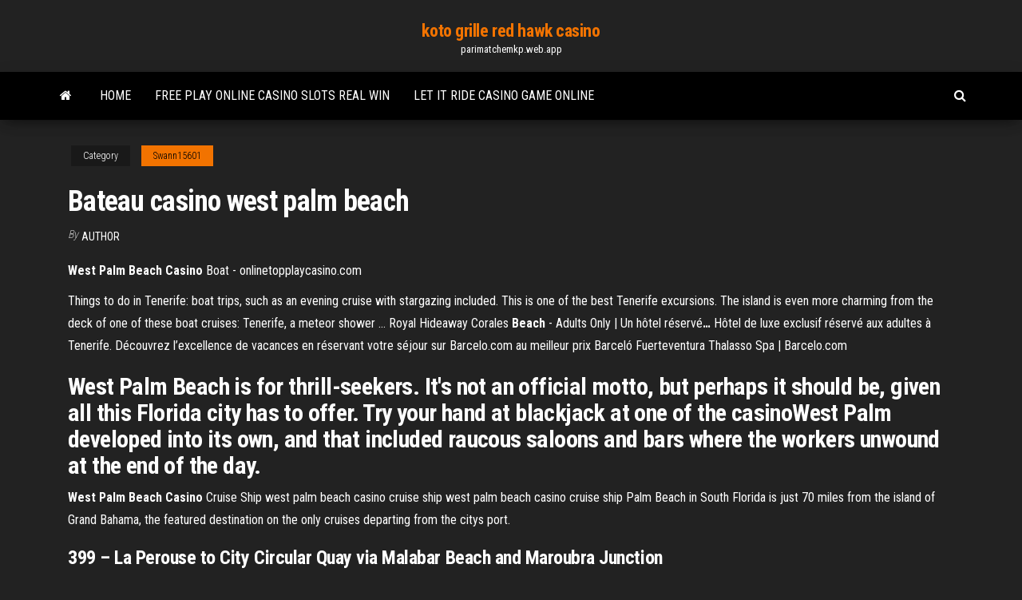

--- FILE ---
content_type: text/html; charset=utf-8
request_url: https://parimatchemkp.web.app/swann15601gof/bateau-casino-west-palm-beach-my.html
body_size: 5197
content:
<!DOCTYPE html>
<html lang="en-US">
    <head>
        <meta http-equiv="content-type" content="text/html; charset=UTF-8" />
        <meta http-equiv="X-UA-Compatible" content="IE=edge" />
        <meta name="viewport" content="width=device-width, initial-scale=1" />  
        <title>Bateau casino west palm beach bjocp</title>
<link rel='dns-prefetch' href='//fonts.googleapis.com' />
<link rel='dns-prefetch' href='//s.w.org' />
<script type="text/javascript">
			window._wpemojiSettings = {"baseUrl":"https:\/\/s.w.org\/images\/core\/emoji\/12.0.0-1\/72x72\/","ext":".png","svgUrl":"https:\/\/s.w.org\/images\/core\/emoji\/12.0.0-1\/svg\/","svgExt":".svg","source":{"concatemoji":"http:\/\/parimatchemkp.web.app/wp-includes\/js\/wp-emoji-release.min.js?ver=5.3"}};
			!function(e,a,t){var r,n,o,i,p=a.createElement("canvas"),s=p.getContext&&p.getContext("2d");function c(e,t){var a=String.fromCharCode;s.clearRect(0,0,p.width,p.height),s.fillText(a.apply(this,e),0,0);var r=p.toDataURL();return s.clearRect(0,0,p.width,p.height),s.fillText(a.apply(this,t),0,0),r===p.toDataURL()}function l(e){if(!s||!s.fillText)return!1;switch(s.textBaseline="top",s.font="600 32px Arial",e){case"flag":return!c([1270,65039,8205,9895,65039],[1270,65039,8203,9895,65039])&&(!c([55356,56826,55356,56819],[55356,56826,8203,55356,56819])&&!c([55356,57332,56128,56423,56128,56418,56128,56421,56128,56430,56128,56423,56128,56447],[55356,57332,8203,56128,56423,8203,56128,56418,8203,56128,56421,8203,56128,56430,8203,56128,56423,8203,56128,56447]));case"emoji":return!c([55357,56424,55356,57342,8205,55358,56605,8205,55357,56424,55356,57340],[55357,56424,55356,57342,8203,55358,56605,8203,55357,56424,55356,57340])}return!1}function d(e){var t=a.createElement("script");t.src=e,t.defer=t.type="text/javascript",a.getElementsByTagName("head")[0].appendChild(t)}for(i=Array("flag","emoji"),t.supports={everything:!0,everythingExceptFlag:!0},o=0;o<i.length;o++)t.supports[i[o]]=l(i[o]),t.supports.everything=t.supports.everything&&t.supports[i[o]],"flag"!==i[o]&&(t.supports.everythingExceptFlag=t.supports.everythingExceptFlag&&t.supports[i[o]]);t.supports.everythingExceptFlag=t.supports.everythingExceptFlag&&!t.supports.flag,t.DOMReady=!1,t.readyCallback=function(){t.DOMReady=!0},t.supports.everything||(n=function(){t.readyCallback()},a.addEventListener?(a.addEventListener("DOMContentLoaded",n,!1),e.addEventListener("load",n,!1)):(e.attachEvent("onload",n),a.attachEvent("onreadystatechange",function(){"complete"===a.readyState&&t.readyCallback()})),(r=t.source||{}).concatemoji?d(r.concatemoji):r.wpemoji&&r.twemoji&&(d(r.twemoji),d(r.wpemoji)))}(window,document,window._wpemojiSettings);
		</script>
		<style type="text/css">
img.wp-smiley,
img.emoji {
	display: inline !important;
	border: none !important;
	box-shadow: none !important;
	height: 1em !important;
	width: 1em !important;
	margin: 0 .07em !important;
	vertical-align: -0.1em !important;
	background: none !important;
	padding: 0 !important;
}
</style>
	<link rel='stylesheet' id='wp-block-library-css' href='https://parimatchemkp.web.app/wp-includes/css/dist/block-library/style.min.css?ver=5.3' type='text/css' media='all' />
<link rel='stylesheet' id='bootstrap-css' href='https://parimatchemkp.web.app/wp-content/themes/envo-magazine/css/bootstrap.css?ver=3.3.7' type='text/css' media='all' />
<link rel='stylesheet' id='envo-magazine-stylesheet-css' href='https://parimatchemkp.web.app/wp-content/themes/envo-magazine/style.css?ver=5.3' type='text/css' media='all' />
<link rel='stylesheet' id='envo-magazine-child-style-css' href='https://parimatchemkp.web.app/wp-content/themes/envo-magazine-dark/style.css?ver=1.0.3' type='text/css' media='all' />
<link rel='stylesheet' id='envo-magazine-fonts-css' href='https://fonts.googleapis.com/css?family=Roboto+Condensed%3A300%2C400%2C700&#038;subset=latin%2Clatin-ext' type='text/css' media='all' />
<link rel='stylesheet' id='font-awesome-css' href='https://parimatchemkp.web.app/wp-content/themes/envo-magazine/css/font-awesome.min.css?ver=4.7.0' type='text/css' media='all' />
<script type='text/javascript' src='https://parimatchemkp.web.app/wp-includes/js/jquery/jquery.js?ver=1.12.4-wp'></script>
<script type='text/javascript' src='https://parimatchemkp.web.app/wp-includes/js/jquery/jquery-migrate.min.js?ver=1.4.1'></script>
<script type='text/javascript' src='https://parimatchemkp.web.app/wp-includes/js/comment-reply.min.js'></script>
<link rel='https://api.w.org/' href='https://parimatchemkp.web.app/wp-json/' />
</head>
    <body id="blog" class="archive category  category-17">
        <a class="skip-link screen-reader-text" href="#site-content">Skip to the content</a>        <div class="site-header em-dark container-fluid">
    <div class="container">
        <div class="row">
            <div class="site-heading col-md-12 text-center">
                <div class="site-branding-logo">
                                    </div>
                <div class="site-branding-text">
                                            <p class="site-title"><a href="https://parimatchemkp.web.app/" rel="home">koto grille red hawk casino</a></p>
                    
                                            <p class="site-description">
                            parimatchemkp.web.app                        </p>
                                    </div><!-- .site-branding-text -->
            </div>
            	
        </div>
    </div>
</div>
 
<div class="main-menu">
    <nav id="site-navigation" class="navbar navbar-default">     
        <div class="container">   
            <div class="navbar-header">
                                <button id="main-menu-panel" class="open-panel visible-xs" data-panel="main-menu-panel">
                        <span></span>
                        <span></span>
                        <span></span>
                    </button>
                            </div> 
                        <ul class="nav navbar-nav search-icon navbar-left hidden-xs">
                <li class="home-icon">
                    <a href="https://parimatchemkp.web.app/" title="koto grille red hawk casino">
                        <i class="fa fa-home"></i>
                    </a>
                </li>
            </ul>
            <div class="menu-container"><ul id="menu-top" class="nav navbar-nav navbar-left"><li id="menu-item-100" class="menu-item menu-item-type-custom menu-item-object-custom menu-item-home menu-item-196"><a href="https://parimatchemkp.web.app">Home</a></li><li id="menu-item-879" class="menu-item menu-item-type-custom menu-item-object-custom menu-item-home menu-item-100"><a href="https://parimatchemkp.web.app/melching56373qyz/free-play-online-casino-slots-real-win-603.html">Free play online casino slots real win</a></li><li id="menu-item-896" class="menu-item menu-item-type-custom menu-item-object-custom menu-item-home menu-item-100"><a href="https://parimatchemkp.web.app/swann15601gof/let-it-ride-casino-game-online-737.html">Let it ride casino game online</a></li>
</ul></div>            <ul class="nav navbar-nav search-icon navbar-right hidden-xs">
                <li class="top-search-icon">
                    <a href="#">
                        <i class="fa fa-search"></i>
                    </a>
                </li>
                <div class="top-search-box">
                    <form role="search" method="get" id="searchform" class="searchform" action="https://parimatchemkp.web.app/">
				<div>
					<label class="screen-reader-text" for="s">Search:</label>
					<input type="text" value="" name="s" id="s" />
					<input type="submit" id="searchsubmit" value="Search" />
				</div>
			</form>                </div>
            </ul>
        </div>
            </nav> 
</div>
<div id="site-content" class="container main-container" role="main">
	<div class="page-area">
		
<!-- start content container -->
<div class="row">

	<div class="col-md-12">
					<header class="archive-page-header text-center">
							</header><!-- .page-header -->
				<article class="blog-block col-md-12">
	<div class="post-514 post type-post status-publish format-standard hentry ">
					<div class="entry-footer"><div class="cat-links"><span class="space-right">Category</span><a href="https://parimatchemkp.web.app/swann15601gof/">Swann15601</a></div></div><h1 class="single-title">Bateau casino west palm beach</h1>
<span class="author-meta">
			<span class="author-meta-by">By</span>
			<a href="https://parimatchemkp.web.app/#Admin">
				author			</a>
		</span>
						<div class="single-content"> 
						<div class="single-entry-summary">
<p><p><b>West</b> <b>Palm</b> <b>Beach</b> <b>Casino</b> Boat - onlinetopplaycasino.com</p>
<p>Things to do in Tenerife: boat trips, such as an evening cruise with stargazing included. This is one of the best Tenerife excursions. The island is even more charming from the deck of one of these boat cruises: Tenerife, a meteor shower … <span>Royal Hideaway Corales <b class=sec>Beach</b> - Adults Only | Un hôtel réservé<b class=abs>…</b></span> Hôtel de luxe exclusif réservé aux adultes à Tenerife. Découvrez l’excellence de vacances en réservant votre séjour sur Barcelo.com au meilleur prix <span>Barceló Fuerteventura Thalasso Spa | Barcelo.com</span></p>
<h2>West Palm Beach is for thrill-seekers. It's not an official motto, but perhaps it should be, given all this Florida city has to offer. Try your hand at blackjack at one of the  casinoWest Palm developed into its own, and that included raucous saloons and bars where the workers unwound at the end of the day.</h2>
<p><b>West</b> <b>Palm</b> <b>Beach</b> <b>Casino</b> Cruise Ship west palm beach casino cruise ship west palm beach casino cruise ship Palm Beach in South Florida is just 70 miles from the island of Grand Bahama, the featured destination on the only cruises departing from the citys port.</p>
<h3>399 – La Perouse to City Circular Quay via Malabar Beach and Maroubra Junction</h3>
<p>casino boat in west palm beach - casinobonustoponline.rocks casino boat in west palm beach casino boat in west palm beach The Internets largest casino directory and gaming supersite. Casino maps, news, reviews, driving directions and much more. Trusted by …This weekend proved theres no Spring Break 2018 boycott on South Beach.Miami Beach party boat and dinner yacht rentals & charters for cruises out ... Bateau Casino West Palm Beach - onlinecasinobonusplayslots.com bateau casino west palm beach bateauContact information Phone: (561) 845-74473.0 out of 5.0 2601 N Palm Aire Dr, Pompano Beach, FL . 4.2/5 (519 reviews) Had an enjoyable time staying at Wyndham Palm-Aire, the property is immaculate and the service was superb. ...</p>
<h3>Photo of Blue Horizon Casino Cruises - Riviera Beach, FL, United States. Photo  ... Tamie L D. West Palm Beach, FL .... See More Boat Charters in Riviera Beach  ...</h3>
<p>Ils sont également à la recherche d'un bateau de croisière de casino pour remplacer la plage de Palm princesse, qui se termina entreprise en Avril 2010 en raison de problèmes financiers. Croisières de deux jours . Au moment d'écrire ces lignes, Celebration Cruise Line est le seul navire quittant Palm Beach pour les Bahamas.  West Palm Beach FL Casino Party | Casino Party Planners Our West Palm Beach Florida team at Casino Party Planners will work closely with you on private parties, corporate parties and charitable fundraisers. </p>
<h2>Casinos in West Palm Beach - Expedia</h2>
<p><span>Ubytování Austrálie. Dovolená Austrálie. Hotely, hostely<b class=abs>…</b></span> Slevy na ubytování až 75%. Možnost storna zdarma.</p><ul><li></li><li></li><li></li><li></li><li></li><li></li><li></li><li><a href="https://dozeninfo.com/news/pochemu_vazhno_osushhestvljat_sbor_i_utilizaciju_otrabotannogo_masla_otkhodov/2021-02-28-8015">Online casino games with free signup bonus</a></li><li><a href="https://sovetok.com/news/o_tom_kak_pravilno_vybrat_bjustgalter_vo_vremja_beremennosti/2018-07-16-6564">La noire black caesar case slot machine</a></li><li><a href="https://sovetok.com/blog/sledy_na_peske_khristianskaja_pritcha/2017-03-30-65">Poker rooms near boulder co</a></li><li><a href="https://sovetok.com/publ/vse_stati/nastojki_v_domashnikh_uslovijakh/1-1-0-813">Rules of baccarat cards game</a></li><li><a href="https://sovetok.com/news/pyrej_polzuchij_agropyron_repens_l_v_medecine/2020-03-18-10781">Play rook online for free</a></li><li><a href="https://sovetok.com/news/pyrej_polzuchij_agropyron_repens_l_v_medecine/2020-03-18-10781">Which slot machines pay most often</a></li><li><a href="https://sovetok.com/news/kak_vyrastit_gerberu_v_domashnikh_uslovijakh/2016-12-26-564">Blackjack stand on soft 17</a></li><li><a href="https://sovetok.com/news/ukhod_za_kozhanoj_kurtkoj/2020-03-20-10794">Online mobile casino usa</a></li><li><a href="https://sovetok.com/news/pechen_vkusnyj_vitaminnyj_zarjad/2017-10-10-3201">En iyi texas holdem poker oyunu</a></li><li><a href="http://www.techsolid.ru/soliev-1197.html">Tournoi poker casino haute normandie</a></li><li><a href="https://sovetok.com/news/vybor_ortopedicheskogo_matrasa_vash_luchshij_vybor_dlja_otlichnogo_sna/2017-11-26-3770">Tales of the abyss casino items</a></li><li><a href="https://sovetok.com/news/kak_udaljat_volosy_s_pomoshhju_procedury_elos/2019-03-24-8288">Graceland casino country club secunda</a></li><li><a href="https://midgardinfo.com/blog/karemat_idealnoe_reshenie_dlja_komfortnogo_otdykha_v_pokhode/2021-02-19-4810">Slot antenna design using hfss</a></li><li><a href="http://devochki.fludilka.su/viewtopic.php?id=257">No deposit bonus casino for table games</a></li><li><a href="https://sovetok.com/news/sexmax_magazin_dlja_vzroslykh_i_tekh_kto_ljubit_pogorjachee/2020-05-01-11075">Pai gow poker joker rules</a></li><li><a href="http://allsapr.ru/user/padsawlba/">Nonton casino king part 2 streaming</a></li><li><a href="https://sovetok.com/news/kisel_iz_svekolnogo_otvara_so_smetanoj/2019-07-09-8953">Best online roulette to win</a></li><li><a href="https://mixinform.com/news/kak_bystro_i_vygodno_sdat_shvejcarskie_chasy_v_lombard/2019-08-25-10100">Grand bahia principe bavaro tiene casino</a></li><li><a href="https://sovetok.com/news/kak_ostanovit_krovotechenie_ehffektivnye_sposoby/2018-10-18-7437">Young black jack vostfr 5</a></li><li><a href="https://ruki-iz-plech-reviews.ru/info/Sluzhebka-na-vozmeshchenie-denezhnykh-sredstv-obrazets-123-vnus.php">Lucky eagle casino eagle pass texas</a></li><li><a href="https://sovetok.com/news/okroshka_bljudo_zdorovja/2018-01-11-4363">Betphoenix casino no deposit codes</a></li><li><a href="https://msk.yp.ru/detail/id/evropeiskoe_predstavitelstvo_universiteta_aibusak_4279963/">Poker rooms near boca raton</a></li><li><a href="https://sovetok.com/news/moj_veselyj_zvonkij_mjach_ili_pochemu_imenno_fitbol/2020-03-26-10829">Blackjack odds with perfect strategy</a></li><li><a href="https://morskoipatrul.ru/newvideos.html?&page=9">Darius rucker hollywood casino amphitheater</a></li><li><a href="https://sovetok.com/news/sortirovka_v_trejdinge/2020-01-20-10373">Prive casino 60 free spins</a></li><li><a href="https://sovetok.com/news/molokochaj/2017-03-14-1151">Deposit poker dengan kartu kredit</a></li><li><a href="http://pandora.nla.gov.au/external.html?link=https://sites.google.com/view/unblock-monova-proxy-2021">Bombs away slot machine online</a></li><li><a href="https://dozeninfo.com/news/osobennosti_shin_toyo/2021-03-23-8305">Poker after dark celebrities and mentors</a></li><li><a href="https://sovetok.com/news/na_chto_obrashhat_vnimanie_pri_pokupke_fena/2017-11-28-3806">Y8 slot machine games</a></li><li><a href="https://sovetok.com/news/fruktovyj_salat_s_jogurtom_i_orekhami/2018-06-18-6276">Belle perez holland casino scheveningen</a></li><li><a href="https://eol.jsc.nasa.gov/scripts/Perl/Disclaimer.pl?URL=https://sites.google.com/view/limetorrents-torrent">Liquor n poker brierley hill</a></li><li><a href="https://vse-multiki.com/informatsiya/multfilmy-detskie-parovoziki-176.html">Gold club casino no deposit code</a></li><li><a href="https://sovetok.com/news/tajnoe_prednaznachenie_nashikh_nedostatkov/2020-03-29-10850">Rivers casino lounge allstate arena</a></li><li><a href="https://morskoipatrul.ru/newvideos.html?&page=19">Casino lac leamy texas holdem</a></li><li><a href="https://tululu.org/forum/viewtopic.php?p=225941#p225941">Closest casino to athens ohio</a></li></ul>
</div><!-- .single-entry-summary -->
</div></div>
</article>
	</div>

	
</div>
<!-- end content container -->

</div><!-- end main-container -->
</div><!-- end page-area -->
 
<footer id="colophon" class="footer-credits container-fluid">
	<div class="container">
				<div class="footer-credits-text text-center">
			Proudly powered by <a href="#">WordPress</a>			<span class="sep"> | </span>
			Theme: <a href="#">Envo Magazine</a>		</div> 
		 
	</div>	
</footer>
 
<script type='text/javascript' src='https://parimatchemkp.web.app/wp-content/themes/envo-magazine/js/bootstrap.min.js?ver=3.3.7'></script>
<script type='text/javascript' src='https://parimatchemkp.web.app/wp-content/themes/envo-magazine/js/customscript.js?ver=1.3.11'></script>
<script type='text/javascript' src='https://parimatchemkp.web.app/wp-includes/js/wp-embed.min.js?ver=5.3'></script>
</body>
</html>